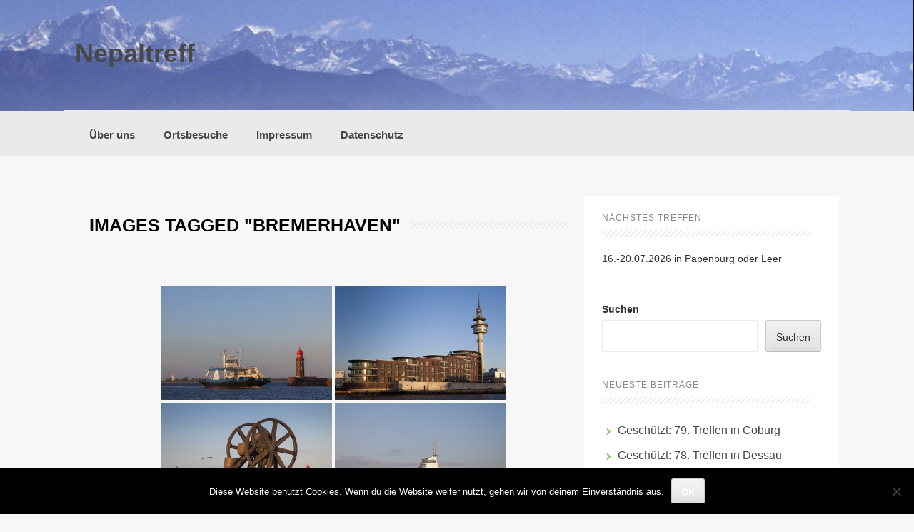

--- FILE ---
content_type: text/html; charset=UTF-8
request_url: https://nepaltreff.de/ngg_tag/bremerhaven/
body_size: 12460
content:
<!DOCTYPE html>
<html lang="de">
<head>
    <meta charset="UTF-8">
    <meta name="viewport" content="width=device-width, initial-scale=1">
    <link rel="profile" href="http://gmpg.org/xfn/11">
    <link rel="pingback" href="https://nepaltreff.de/xmlrpc.php">

    <title>Bremerhaven &#8211; Nepaltreff</title>
<meta name='robots' content='max-image-preview:large' />
<link rel="alternate" type="application/rss+xml" title="Nepaltreff &raquo; Feed" href="https://nepaltreff.de/feed/" />
<link rel="alternate" type="application/rss+xml" title="Nepaltreff &raquo; Kommentar-Feed" href="https://nepaltreff.de/comments/feed/" />
<link rel="alternate" type="application/rss+xml" title="Nepaltreff &raquo; Bremerhaven Bilder-Stichwort Feed" href="https://nepaltreff.de/ngg_tag/bremerhaven/feed/" />
<link rel="alternate" title="oEmbed (JSON)" type="application/json+oembed" href="https://nepaltreff.de/wp-json/oembed/1.0/embed?url" />
<link rel="alternate" title="oEmbed (XML)" type="text/xml+oembed" href="https://nepaltreff.de/wp-json/oembed/1.0/embed?url&#038;format=xml" />
<style id='wp-img-auto-sizes-contain-inline-css' type='text/css'>
img:is([sizes=auto i],[sizes^="auto," i]){contain-intrinsic-size:3000px 1500px}
/*# sourceURL=wp-img-auto-sizes-contain-inline-css */
</style>
<style id='wp-emoji-styles-inline-css' type='text/css'>

	img.wp-smiley, img.emoji {
		display: inline !important;
		border: none !important;
		box-shadow: none !important;
		height: 1em !important;
		width: 1em !important;
		margin: 0 0.07em !important;
		vertical-align: -0.1em !important;
		background: none !important;
		padding: 0 !important;
	}
/*# sourceURL=wp-emoji-styles-inline-css */
</style>
<style id='wp-block-library-inline-css' type='text/css'>
:root{--wp-block-synced-color:#7a00df;--wp-block-synced-color--rgb:122,0,223;--wp-bound-block-color:var(--wp-block-synced-color);--wp-editor-canvas-background:#ddd;--wp-admin-theme-color:#007cba;--wp-admin-theme-color--rgb:0,124,186;--wp-admin-theme-color-darker-10:#006ba1;--wp-admin-theme-color-darker-10--rgb:0,107,160.5;--wp-admin-theme-color-darker-20:#005a87;--wp-admin-theme-color-darker-20--rgb:0,90,135;--wp-admin-border-width-focus:2px}@media (min-resolution:192dpi){:root{--wp-admin-border-width-focus:1.5px}}.wp-element-button{cursor:pointer}:root .has-very-light-gray-background-color{background-color:#eee}:root .has-very-dark-gray-background-color{background-color:#313131}:root .has-very-light-gray-color{color:#eee}:root .has-very-dark-gray-color{color:#313131}:root .has-vivid-green-cyan-to-vivid-cyan-blue-gradient-background{background:linear-gradient(135deg,#00d084,#0693e3)}:root .has-purple-crush-gradient-background{background:linear-gradient(135deg,#34e2e4,#4721fb 50%,#ab1dfe)}:root .has-hazy-dawn-gradient-background{background:linear-gradient(135deg,#faaca8,#dad0ec)}:root .has-subdued-olive-gradient-background{background:linear-gradient(135deg,#fafae1,#67a671)}:root .has-atomic-cream-gradient-background{background:linear-gradient(135deg,#fdd79a,#004a59)}:root .has-nightshade-gradient-background{background:linear-gradient(135deg,#330968,#31cdcf)}:root .has-midnight-gradient-background{background:linear-gradient(135deg,#020381,#2874fc)}:root{--wp--preset--font-size--normal:16px;--wp--preset--font-size--huge:42px}.has-regular-font-size{font-size:1em}.has-larger-font-size{font-size:2.625em}.has-normal-font-size{font-size:var(--wp--preset--font-size--normal)}.has-huge-font-size{font-size:var(--wp--preset--font-size--huge)}.has-text-align-center{text-align:center}.has-text-align-left{text-align:left}.has-text-align-right{text-align:right}.has-fit-text{white-space:nowrap!important}#end-resizable-editor-section{display:none}.aligncenter{clear:both}.items-justified-left{justify-content:flex-start}.items-justified-center{justify-content:center}.items-justified-right{justify-content:flex-end}.items-justified-space-between{justify-content:space-between}.screen-reader-text{border:0;clip-path:inset(50%);height:1px;margin:-1px;overflow:hidden;padding:0;position:absolute;width:1px;word-wrap:normal!important}.screen-reader-text:focus{background-color:#ddd;clip-path:none;color:#444;display:block;font-size:1em;height:auto;left:5px;line-height:normal;padding:15px 23px 14px;text-decoration:none;top:5px;width:auto;z-index:100000}html :where(.has-border-color){border-style:solid}html :where([style*=border-top-color]){border-top-style:solid}html :where([style*=border-right-color]){border-right-style:solid}html :where([style*=border-bottom-color]){border-bottom-style:solid}html :where([style*=border-left-color]){border-left-style:solid}html :where([style*=border-width]){border-style:solid}html :where([style*=border-top-width]){border-top-style:solid}html :where([style*=border-right-width]){border-right-style:solid}html :where([style*=border-bottom-width]){border-bottom-style:solid}html :where([style*=border-left-width]){border-left-style:solid}html :where(img[class*=wp-image-]){height:auto;max-width:100%}:where(figure){margin:0 0 1em}html :where(.is-position-sticky){--wp-admin--admin-bar--position-offset:var(--wp-admin--admin-bar--height,0px)}@media screen and (max-width:600px){html :where(.is-position-sticky){--wp-admin--admin-bar--position-offset:0px}}

/*# sourceURL=wp-block-library-inline-css */
</style><style id='wp-block-search-inline-css' type='text/css'>
.wp-block-search__button{margin-left:10px;word-break:normal}.wp-block-search__button.has-icon{line-height:0}.wp-block-search__button svg{height:1.25em;min-height:24px;min-width:24px;width:1.25em;fill:currentColor;vertical-align:text-bottom}:where(.wp-block-search__button){border:1px solid #ccc;padding:6px 10px}.wp-block-search__inside-wrapper{display:flex;flex:auto;flex-wrap:nowrap;max-width:100%}.wp-block-search__label{width:100%}.wp-block-search.wp-block-search__button-only .wp-block-search__button{box-sizing:border-box;display:flex;flex-shrink:0;justify-content:center;margin-left:0;max-width:100%}.wp-block-search.wp-block-search__button-only .wp-block-search__inside-wrapper{min-width:0!important;transition-property:width}.wp-block-search.wp-block-search__button-only .wp-block-search__input{flex-basis:100%;transition-duration:.3s}.wp-block-search.wp-block-search__button-only.wp-block-search__searchfield-hidden,.wp-block-search.wp-block-search__button-only.wp-block-search__searchfield-hidden .wp-block-search__inside-wrapper{overflow:hidden}.wp-block-search.wp-block-search__button-only.wp-block-search__searchfield-hidden .wp-block-search__input{border-left-width:0!important;border-right-width:0!important;flex-basis:0;flex-grow:0;margin:0;min-width:0!important;padding-left:0!important;padding-right:0!important;width:0!important}:where(.wp-block-search__input){appearance:none;border:1px solid #949494;flex-grow:1;font-family:inherit;font-size:inherit;font-style:inherit;font-weight:inherit;letter-spacing:inherit;line-height:inherit;margin-left:0;margin-right:0;min-width:3rem;padding:8px;text-decoration:unset!important;text-transform:inherit}:where(.wp-block-search__button-inside .wp-block-search__inside-wrapper){background-color:#fff;border:1px solid #949494;box-sizing:border-box;padding:4px}:where(.wp-block-search__button-inside .wp-block-search__inside-wrapper) .wp-block-search__input{border:none;border-radius:0;padding:0 4px}:where(.wp-block-search__button-inside .wp-block-search__inside-wrapper) .wp-block-search__input:focus{outline:none}:where(.wp-block-search__button-inside .wp-block-search__inside-wrapper) :where(.wp-block-search__button){padding:4px 8px}.wp-block-search.aligncenter .wp-block-search__inside-wrapper{margin:auto}.wp-block[data-align=right] .wp-block-search.wp-block-search__button-only .wp-block-search__inside-wrapper{float:right}
/*# sourceURL=https://nepaltreff.de/wp-includes/blocks/search/style.min.css */
</style>
<style id='global-styles-inline-css' type='text/css'>
:root{--wp--preset--aspect-ratio--square: 1;--wp--preset--aspect-ratio--4-3: 4/3;--wp--preset--aspect-ratio--3-4: 3/4;--wp--preset--aspect-ratio--3-2: 3/2;--wp--preset--aspect-ratio--2-3: 2/3;--wp--preset--aspect-ratio--16-9: 16/9;--wp--preset--aspect-ratio--9-16: 9/16;--wp--preset--color--black: #000000;--wp--preset--color--cyan-bluish-gray: #abb8c3;--wp--preset--color--white: #ffffff;--wp--preset--color--pale-pink: #f78da7;--wp--preset--color--vivid-red: #cf2e2e;--wp--preset--color--luminous-vivid-orange: #ff6900;--wp--preset--color--luminous-vivid-amber: #fcb900;--wp--preset--color--light-green-cyan: #7bdcb5;--wp--preset--color--vivid-green-cyan: #00d084;--wp--preset--color--pale-cyan-blue: #8ed1fc;--wp--preset--color--vivid-cyan-blue: #0693e3;--wp--preset--color--vivid-purple: #9b51e0;--wp--preset--gradient--vivid-cyan-blue-to-vivid-purple: linear-gradient(135deg,rgb(6,147,227) 0%,rgb(155,81,224) 100%);--wp--preset--gradient--light-green-cyan-to-vivid-green-cyan: linear-gradient(135deg,rgb(122,220,180) 0%,rgb(0,208,130) 100%);--wp--preset--gradient--luminous-vivid-amber-to-luminous-vivid-orange: linear-gradient(135deg,rgb(252,185,0) 0%,rgb(255,105,0) 100%);--wp--preset--gradient--luminous-vivid-orange-to-vivid-red: linear-gradient(135deg,rgb(255,105,0) 0%,rgb(207,46,46) 100%);--wp--preset--gradient--very-light-gray-to-cyan-bluish-gray: linear-gradient(135deg,rgb(238,238,238) 0%,rgb(169,184,195) 100%);--wp--preset--gradient--cool-to-warm-spectrum: linear-gradient(135deg,rgb(74,234,220) 0%,rgb(151,120,209) 20%,rgb(207,42,186) 40%,rgb(238,44,130) 60%,rgb(251,105,98) 80%,rgb(254,248,76) 100%);--wp--preset--gradient--blush-light-purple: linear-gradient(135deg,rgb(255,206,236) 0%,rgb(152,150,240) 100%);--wp--preset--gradient--blush-bordeaux: linear-gradient(135deg,rgb(254,205,165) 0%,rgb(254,45,45) 50%,rgb(107,0,62) 100%);--wp--preset--gradient--luminous-dusk: linear-gradient(135deg,rgb(255,203,112) 0%,rgb(199,81,192) 50%,rgb(65,88,208) 100%);--wp--preset--gradient--pale-ocean: linear-gradient(135deg,rgb(255,245,203) 0%,rgb(182,227,212) 50%,rgb(51,167,181) 100%);--wp--preset--gradient--electric-grass: linear-gradient(135deg,rgb(202,248,128) 0%,rgb(113,206,126) 100%);--wp--preset--gradient--midnight: linear-gradient(135deg,rgb(2,3,129) 0%,rgb(40,116,252) 100%);--wp--preset--font-size--small: 13px;--wp--preset--font-size--medium: 20px;--wp--preset--font-size--large: 36px;--wp--preset--font-size--x-large: 42px;--wp--preset--spacing--20: 0.44rem;--wp--preset--spacing--30: 0.67rem;--wp--preset--spacing--40: 1rem;--wp--preset--spacing--50: 1.5rem;--wp--preset--spacing--60: 2.25rem;--wp--preset--spacing--70: 3.38rem;--wp--preset--spacing--80: 5.06rem;--wp--preset--shadow--natural: 6px 6px 9px rgba(0, 0, 0, 0.2);--wp--preset--shadow--deep: 12px 12px 50px rgba(0, 0, 0, 0.4);--wp--preset--shadow--sharp: 6px 6px 0px rgba(0, 0, 0, 0.2);--wp--preset--shadow--outlined: 6px 6px 0px -3px rgb(255, 255, 255), 6px 6px rgb(0, 0, 0);--wp--preset--shadow--crisp: 6px 6px 0px rgb(0, 0, 0);}:where(.is-layout-flex){gap: 0.5em;}:where(.is-layout-grid){gap: 0.5em;}body .is-layout-flex{display: flex;}.is-layout-flex{flex-wrap: wrap;align-items: center;}.is-layout-flex > :is(*, div){margin: 0;}body .is-layout-grid{display: grid;}.is-layout-grid > :is(*, div){margin: 0;}:where(.wp-block-columns.is-layout-flex){gap: 2em;}:where(.wp-block-columns.is-layout-grid){gap: 2em;}:where(.wp-block-post-template.is-layout-flex){gap: 1.25em;}:where(.wp-block-post-template.is-layout-grid){gap: 1.25em;}.has-black-color{color: var(--wp--preset--color--black) !important;}.has-cyan-bluish-gray-color{color: var(--wp--preset--color--cyan-bluish-gray) !important;}.has-white-color{color: var(--wp--preset--color--white) !important;}.has-pale-pink-color{color: var(--wp--preset--color--pale-pink) !important;}.has-vivid-red-color{color: var(--wp--preset--color--vivid-red) !important;}.has-luminous-vivid-orange-color{color: var(--wp--preset--color--luminous-vivid-orange) !important;}.has-luminous-vivid-amber-color{color: var(--wp--preset--color--luminous-vivid-amber) !important;}.has-light-green-cyan-color{color: var(--wp--preset--color--light-green-cyan) !important;}.has-vivid-green-cyan-color{color: var(--wp--preset--color--vivid-green-cyan) !important;}.has-pale-cyan-blue-color{color: var(--wp--preset--color--pale-cyan-blue) !important;}.has-vivid-cyan-blue-color{color: var(--wp--preset--color--vivid-cyan-blue) !important;}.has-vivid-purple-color{color: var(--wp--preset--color--vivid-purple) !important;}.has-black-background-color{background-color: var(--wp--preset--color--black) !important;}.has-cyan-bluish-gray-background-color{background-color: var(--wp--preset--color--cyan-bluish-gray) !important;}.has-white-background-color{background-color: var(--wp--preset--color--white) !important;}.has-pale-pink-background-color{background-color: var(--wp--preset--color--pale-pink) !important;}.has-vivid-red-background-color{background-color: var(--wp--preset--color--vivid-red) !important;}.has-luminous-vivid-orange-background-color{background-color: var(--wp--preset--color--luminous-vivid-orange) !important;}.has-luminous-vivid-amber-background-color{background-color: var(--wp--preset--color--luminous-vivid-amber) !important;}.has-light-green-cyan-background-color{background-color: var(--wp--preset--color--light-green-cyan) !important;}.has-vivid-green-cyan-background-color{background-color: var(--wp--preset--color--vivid-green-cyan) !important;}.has-pale-cyan-blue-background-color{background-color: var(--wp--preset--color--pale-cyan-blue) !important;}.has-vivid-cyan-blue-background-color{background-color: var(--wp--preset--color--vivid-cyan-blue) !important;}.has-vivid-purple-background-color{background-color: var(--wp--preset--color--vivid-purple) !important;}.has-black-border-color{border-color: var(--wp--preset--color--black) !important;}.has-cyan-bluish-gray-border-color{border-color: var(--wp--preset--color--cyan-bluish-gray) !important;}.has-white-border-color{border-color: var(--wp--preset--color--white) !important;}.has-pale-pink-border-color{border-color: var(--wp--preset--color--pale-pink) !important;}.has-vivid-red-border-color{border-color: var(--wp--preset--color--vivid-red) !important;}.has-luminous-vivid-orange-border-color{border-color: var(--wp--preset--color--luminous-vivid-orange) !important;}.has-luminous-vivid-amber-border-color{border-color: var(--wp--preset--color--luminous-vivid-amber) !important;}.has-light-green-cyan-border-color{border-color: var(--wp--preset--color--light-green-cyan) !important;}.has-vivid-green-cyan-border-color{border-color: var(--wp--preset--color--vivid-green-cyan) !important;}.has-pale-cyan-blue-border-color{border-color: var(--wp--preset--color--pale-cyan-blue) !important;}.has-vivid-cyan-blue-border-color{border-color: var(--wp--preset--color--vivid-cyan-blue) !important;}.has-vivid-purple-border-color{border-color: var(--wp--preset--color--vivid-purple) !important;}.has-vivid-cyan-blue-to-vivid-purple-gradient-background{background: var(--wp--preset--gradient--vivid-cyan-blue-to-vivid-purple) !important;}.has-light-green-cyan-to-vivid-green-cyan-gradient-background{background: var(--wp--preset--gradient--light-green-cyan-to-vivid-green-cyan) !important;}.has-luminous-vivid-amber-to-luminous-vivid-orange-gradient-background{background: var(--wp--preset--gradient--luminous-vivid-amber-to-luminous-vivid-orange) !important;}.has-luminous-vivid-orange-to-vivid-red-gradient-background{background: var(--wp--preset--gradient--luminous-vivid-orange-to-vivid-red) !important;}.has-very-light-gray-to-cyan-bluish-gray-gradient-background{background: var(--wp--preset--gradient--very-light-gray-to-cyan-bluish-gray) !important;}.has-cool-to-warm-spectrum-gradient-background{background: var(--wp--preset--gradient--cool-to-warm-spectrum) !important;}.has-blush-light-purple-gradient-background{background: var(--wp--preset--gradient--blush-light-purple) !important;}.has-blush-bordeaux-gradient-background{background: var(--wp--preset--gradient--blush-bordeaux) !important;}.has-luminous-dusk-gradient-background{background: var(--wp--preset--gradient--luminous-dusk) !important;}.has-pale-ocean-gradient-background{background: var(--wp--preset--gradient--pale-ocean) !important;}.has-electric-grass-gradient-background{background: var(--wp--preset--gradient--electric-grass) !important;}.has-midnight-gradient-background{background: var(--wp--preset--gradient--midnight) !important;}.has-small-font-size{font-size: var(--wp--preset--font-size--small) !important;}.has-medium-font-size{font-size: var(--wp--preset--font-size--medium) !important;}.has-large-font-size{font-size: var(--wp--preset--font-size--large) !important;}.has-x-large-font-size{font-size: var(--wp--preset--font-size--x-large) !important;}
/*# sourceURL=global-styles-inline-css */
</style>

<style id='classic-theme-styles-inline-css' type='text/css'>
/*! This file is auto-generated */
.wp-block-button__link{color:#fff;background-color:#32373c;border-radius:9999px;box-shadow:none;text-decoration:none;padding:calc(.667em + 2px) calc(1.333em + 2px);font-size:1.125em}.wp-block-file__button{background:#32373c;color:#fff;text-decoration:none}
/*# sourceURL=/wp-includes/css/classic-themes.min.css */
</style>
<link rel='stylesheet' id='cookie-notice-front-css' href='https://nepaltreff.de/wp-content/plugins/cookie-notice/css/front.min.css?ver=2.5.11' type='text/css' media='all' />
<link rel='stylesheet' id='ngg_trigger_buttons-css' href='https://nepaltreff.de/wp-content/plugins/nextgen-gallery/static/GalleryDisplay/trigger_buttons.css?ver=4.0.3' type='text/css' media='all' />
<link rel='stylesheet' id='fancybox-0-css' href='https://nepaltreff.de/wp-content/plugins/nextgen-gallery/static/Lightbox/fancybox/jquery.fancybox-1.3.4.css?ver=4.0.3' type='text/css' media='all' />
<link rel='stylesheet' id='fontawesome_v4_shim_style-css' href='https://nepaltreff.de/wp-content/plugins/nextgen-gallery/static/FontAwesome/css/v4-shims.min.css?ver=6.9' type='text/css' media='all' />
<link rel='stylesheet' id='fontawesome-css' href='https://nepaltreff.de/wp-content/plugins/nextgen-gallery/static/FontAwesome/css/all.min.css?ver=6.9' type='text/css' media='all' />
<link rel='stylesheet' id='nextgen_pagination_style-css' href='https://nepaltreff.de/wp-content/plugins/nextgen-gallery/static/GalleryDisplay/pagination_style.css?ver=4.0.3' type='text/css' media='all' />
<link rel='stylesheet' id='nextgen_basic_thumbnails_style-css' href='https://nepaltreff.de/wp-content/plugins/nextgen-gallery/static/Thumbnails/nextgen_basic_thumbnails.css?ver=4.0.3' type='text/css' media='all' />
<link rel='stylesheet' id='coller-style-css' href='https://nepaltreff.de/wp-content/themes/coller/style.css?ver=6.9' type='text/css' media='all' />
<link rel='stylesheet' id='font-awesome-css' href='https://nepaltreff.de/wp-content/themes/coller/assets/font-awesome/css/font-awesome.min.css?ver=6.9' type='text/css' media='all' />
<link rel='stylesheet' id='nivo-slider-css' href='https://nepaltreff.de/wp-content/themes/coller/assets/css/nivo-slider.css?ver=6.9' type='text/css' media='all' />
<link rel='stylesheet' id='nivo-skin-css' href='https://nepaltreff.de/wp-content/themes/coller/assets/css/nivo-default/default.css?ver=6.9' type='text/css' media='all' />
<link rel='stylesheet' id='bootstrap-css' href='https://nepaltreff.de/wp-content/themes/coller/assets/bootstrap/css/bootstrap.min.css?ver=6.9' type='text/css' media='all' />
<link rel='stylesheet' id='hover-style-css' href='https://nepaltreff.de/wp-content/themes/coller/assets/css/hover.min.css?ver=6.9' type='text/css' media='all' />
<link rel='stylesheet' id='coller-main-theme-style-css' href='https://nepaltreff.de/wp-content/themes/coller/assets/theme-styles/css/default.css?ver=6.9' type='text/css' media='all' />
<script type="text/javascript" id="cookie-notice-front-js-before">
/* <![CDATA[ */
var cnArgs = {"ajaxUrl":"https:\/\/nepaltreff.de\/wp-admin\/admin-ajax.php","nonce":"94b8daf1df","hideEffect":"fade","position":"bottom","onScroll":false,"onScrollOffset":100,"onClick":false,"cookieName":"cookie_notice_accepted","cookieTime":2592000,"cookieTimeRejected":2592000,"globalCookie":false,"redirection":false,"cache":false,"revokeCookies":false,"revokeCookiesOpt":"automatic"};

//# sourceURL=cookie-notice-front-js-before
/* ]]> */
</script>
<script type="text/javascript" src="https://nepaltreff.de/wp-content/plugins/cookie-notice/js/front.min.js?ver=2.5.11" id="cookie-notice-front-js"></script>
<script type="text/javascript" src="https://nepaltreff.de/wp-includes/js/jquery/jquery.min.js?ver=3.7.1" id="jquery-core-js"></script>
<script type="text/javascript" src="https://nepaltreff.de/wp-includes/js/jquery/jquery-migrate.min.js?ver=3.4.1" id="jquery-migrate-js"></script>
<script type="text/javascript" id="photocrati_ajax-js-extra">
/* <![CDATA[ */
var photocrati_ajax = {"url":"https://nepaltreff.de/index.php?photocrati_ajax=1","rest_url":"https://nepaltreff.de/wp-json/","wp_home_url":"https://nepaltreff.de","wp_site_url":"https://nepaltreff.de","wp_root_url":"https://nepaltreff.de","wp_plugins_url":"https://nepaltreff.de/wp-content/plugins","wp_content_url":"https://nepaltreff.de/wp-content","wp_includes_url":"https://nepaltreff.de/wp-includes/","ngg_param_slug":"nggallery","rest_nonce":"c9d0486fb5"};
//# sourceURL=photocrati_ajax-js-extra
/* ]]> */
</script>
<script type="text/javascript" src="https://nepaltreff.de/wp-content/plugins/nextgen-gallery/static/Legacy/ajax.min.js?ver=4.0.3" id="photocrati_ajax-js"></script>
<script type="text/javascript" src="https://nepaltreff.de/wp-content/plugins/nextgen-gallery/static/FontAwesome/js/v4-shims.min.js?ver=5.3.1" id="fontawesome_v4_shim-js"></script>
<script type="text/javascript" defer crossorigin="anonymous" data-auto-replace-svg="false" data-keep-original-source="false" data-search-pseudo-elements src="https://nepaltreff.de/wp-content/plugins/nextgen-gallery/static/FontAwesome/js/all.min.js?ver=5.3.1" id="fontawesome-js"></script>
<script type="text/javascript" src="https://nepaltreff.de/wp-content/plugins/nextgen-gallery/static/Thumbnails/nextgen_basic_thumbnails.js?ver=4.0.3" id="nextgen_basic_thumbnails_script-js"></script>
<script type="text/javascript" src="https://nepaltreff.de/wp-content/plugins/nextgen-gallery/static/Thumbnails/ajax_pagination.js?ver=4.0.3" id="nextgen-basic-thumbnails-ajax-pagination-js"></script>
<script type="text/javascript" src="https://nepaltreff.de/wp-content/themes/coller/js/custom.js?ver=6.9" id="coller-custom-js-js"></script>
<link rel="https://api.w.org/" href="https://nepaltreff.de/wp-json/" /><link rel="alternate" title="JSON" type="application/json" href="https://nepaltreff.de/wp-json/wp/v2/posts/0" /><link rel="EditURI" type="application/rsd+xml" title="RSD" href="https://nepaltreff.de/xmlrpc.php?rsd" />
<meta name="generator" content="WordPress 6.9" />
<script src='https://www.astrid-padberg.de/?dm=51373b5d77707d28d49cb485e9d39ca2&amp;action=load&amp;blogid=4&amp;siteid=1&amp;t=1693857467&amp;back=https%3A%2F%2Fnepaltreff.de%2Fngg_tag%2Fbremerhaven%2F' type='text/javascript'></script><style id='custom-css-mods'>h2.site-description { color: #777 !important; }.mega-container { background: #f7f7f7; }</style>	<style>
	#masthead {
			background-image: url(https://nepaltreff.de/wp-content/uploads/sites/4/2019/01/cropped-aussicht.jpg);
			background-size: cover;
			background-position-x: center;
			background-repeat: no-repeat;
		}
	</style>	
	</head>
<body class="wp-singular -template-default page page-id- page-parent wp-theme-coller cookies-not-set">
<div id="page" class="hfeed site">
	<a class="skip-link screen-reader-text" href="#content">Zum Inhalt springen</a>

    <div id="jumbosearch">
    <span class="fa fa-remove closeicon"></span>
    <div class="form">
        <form role="search" method="get" class="search-form" action="https://nepaltreff.de/">
				<label>
					<span class="screen-reader-text">Suche nach:</span>
					<input type="search" class="search-field" placeholder="Suchen …" value="" name="s" />
				</label>
				<input type="submit" class="search-submit" value="Suchen" />
			</form>    </div>
</div>
    <header id="masthead" class="site-header" role="banner">
    <div class="layer">
        <div class="container">
            <div class="site-branding">
                                <div id="text-title-desc">
                    <h1 class="site-title title-font"><a href="https://nepaltreff.de/" rel="home">Nepaltreff</a></h1>
						<h2 class="site-description"></h2>
                </div>
            </div>

            <div class="social-icons">
                            </div>

        </div>

    </div>
</header><!-- #masthead -->
    <nav id="site-navigation" class="main-navigation front" role="navigation">
    <div class="container">
        <div class="menu-standard-container"><ul id="menu-standard" class="menu"><li id="menu-item-4588" class="menu-item menu-item-type-post_type menu-item-object-page menu-item-home"><a href="https://nepaltreff.de/"></i>Über uns</a></li>
<li id="menu-item-4587" class="menu-item menu-item-type-post_type menu-item-object-page"><a href="https://nepaltreff.de/ortsbesuche/"></i>Ortsbesuche</a></li>
<li id="menu-item-4585" class="menu-item menu-item-type-post_type menu-item-object-page"><a href="https://nepaltreff.de/impressum/"></i>Impressum</a></li>
<li id="menu-item-4584" class="menu-item menu-item-type-post_type menu-item-object-page"><a href="https://nepaltreff.de/datenschutz/"></i>Datenschutz</a></li>
</ul></div>    </div>
</nav><!-- #site-navigation -->	
		   	
	<div class="mega-container">
		        							
		<div id="content" class="site-content container">
	<div id="primary-mono" class="content-area col-md-8 page">
		<main id="main" class="site-main" role="main">

			
				
<article id="post-0" class="post-0 page type-page status-publish hentry">
	<header class="entry-header">
		<h1 class="entry-title"><span>Images tagged &quot;bremerhaven&quot;</span></h1>	</header><!-- .entry-header -->

	<div class="entry-content">
		<!-- default-view.php -->
<div
	class="ngg-galleryoverview default-view
		"
	id="ngg-gallery-d1bb4d3b879812352e2df2d2a88a37e4-1">

		<!-- Thumbnails -->
				<div id="ngg-image-0" class="ngg-gallery-thumbnail-box
											"
			>
						<div class="ngg-gallery-thumbnail">
			<a href="https://nepaltreff.de/wp-content/uploads/sites/4/nggallery/59_bremerhaven_2015/01_bremerhaven_9004.jpg"
				title=""
				data-src="https://nepaltreff.de/wp-content/uploads/sites/4/nggallery/59_bremerhaven_2015/01_bremerhaven_9004.jpg"
				data-thumbnail="https://nepaltreff.de/wp-content/uploads/sites/4/nggallery/59_bremerhaven_2015/thumbs/thumbs_01_bremerhaven_9004.jpg"
				data-image-id="1271"
				data-title="01_bremerhaven_9004"
				data-description=""
				data-image-slug="01_bremerhaven_9004"
				class="ngg-fancybox" rel="d1bb4d3b879812352e2df2d2a88a37e4">
				<img
					title="01_bremerhaven_9004"
					alt="01_bremerhaven_9004"
					src="https://nepaltreff.de/wp-content/uploads/sites/4/nggallery/59_bremerhaven_2015/thumbs/thumbs_01_bremerhaven_9004.jpg"
					width="240"
					height="160"
					style="max-width:100%;"
				/>
			</a>
		</div>
							</div>
			
				<div id="ngg-image-1" class="ngg-gallery-thumbnail-box
											"
			>
						<div class="ngg-gallery-thumbnail">
			<a href="https://nepaltreff.de/wp-content/uploads/sites/4/nggallery/59_bremerhaven_2015/02_bremerhaven_9006.jpg"
				title=""
				data-src="https://nepaltreff.de/wp-content/uploads/sites/4/nggallery/59_bremerhaven_2015/02_bremerhaven_9006.jpg"
				data-thumbnail="https://nepaltreff.de/wp-content/uploads/sites/4/nggallery/59_bremerhaven_2015/thumbs/thumbs_02_bremerhaven_9006.jpg"
				data-image-id="1272"
				data-title="02_bremerhaven_9006"
				data-description=""
				data-image-slug="02_bremerhaven_9006"
				class="ngg-fancybox" rel="d1bb4d3b879812352e2df2d2a88a37e4">
				<img
					title="02_bremerhaven_9006"
					alt="02_bremerhaven_9006"
					src="https://nepaltreff.de/wp-content/uploads/sites/4/nggallery/59_bremerhaven_2015/thumbs/thumbs_02_bremerhaven_9006.jpg"
					width="240"
					height="160"
					style="max-width:100%;"
				/>
			</a>
		</div>
							</div>
			
				<div id="ngg-image-2" class="ngg-gallery-thumbnail-box
											"
			>
						<div class="ngg-gallery-thumbnail">
			<a href="https://nepaltreff.de/wp-content/uploads/sites/4/nggallery/59_bremerhaven_2015/03_bremerhaven_9007.jpg"
				title=""
				data-src="https://nepaltreff.de/wp-content/uploads/sites/4/nggallery/59_bremerhaven_2015/03_bremerhaven_9007.jpg"
				data-thumbnail="https://nepaltreff.de/wp-content/uploads/sites/4/nggallery/59_bremerhaven_2015/thumbs/thumbs_03_bremerhaven_9007.jpg"
				data-image-id="1273"
				data-title="03_bremerhaven_9007"
				data-description=""
				data-image-slug="03_bremerhaven_9007"
				class="ngg-fancybox" rel="d1bb4d3b879812352e2df2d2a88a37e4">
				<img
					title="03_bremerhaven_9007"
					alt="03_bremerhaven_9007"
					src="https://nepaltreff.de/wp-content/uploads/sites/4/nggallery/59_bremerhaven_2015/thumbs/thumbs_03_bremerhaven_9007.jpg"
					width="240"
					height="160"
					style="max-width:100%;"
				/>
			</a>
		</div>
							</div>
			
				<div id="ngg-image-3" class="ngg-gallery-thumbnail-box
											"
			>
						<div class="ngg-gallery-thumbnail">
			<a href="https://nepaltreff.de/wp-content/uploads/sites/4/nggallery/59_bremerhaven_2015/07_bremerhaven_9014.jpg"
				title=""
				data-src="https://nepaltreff.de/wp-content/uploads/sites/4/nggallery/59_bremerhaven_2015/07_bremerhaven_9014.jpg"
				data-thumbnail="https://nepaltreff.de/wp-content/uploads/sites/4/nggallery/59_bremerhaven_2015/thumbs/thumbs_07_bremerhaven_9014.jpg"
				data-image-id="1277"
				data-title="07_bremerhaven_9014"
				data-description=""
				data-image-slug="07_bremerhaven_9014-1"
				class="ngg-fancybox" rel="d1bb4d3b879812352e2df2d2a88a37e4">
				<img
					title="07_bremerhaven_9014"
					alt="07_bremerhaven_9014"
					src="https://nepaltreff.de/wp-content/uploads/sites/4/nggallery/59_bremerhaven_2015/thumbs/thumbs_07_bremerhaven_9014.jpg"
					width="240"
					height="160"
					style="max-width:100%;"
				/>
			</a>
		</div>
							</div>
			
				<div id="ngg-image-4" class="ngg-gallery-thumbnail-box
											"
			>
						<div class="ngg-gallery-thumbnail">
			<a href="https://nepaltreff.de/wp-content/uploads/sites/4/nggallery/59_bremerhaven_2015/11_bremerhaven_9025.jpg"
				title=""
				data-src="https://nepaltreff.de/wp-content/uploads/sites/4/nggallery/59_bremerhaven_2015/11_bremerhaven_9025.jpg"
				data-thumbnail="https://nepaltreff.de/wp-content/uploads/sites/4/nggallery/59_bremerhaven_2015/thumbs/thumbs_11_bremerhaven_9025.jpg"
				data-image-id="1281"
				data-title="11_bremerhaven_9025"
				data-description=""
				data-image-slug="11_bremerhaven_9025-1"
				class="ngg-fancybox" rel="d1bb4d3b879812352e2df2d2a88a37e4">
				<img
					title="11_bremerhaven_9025"
					alt="11_bremerhaven_9025"
					src="https://nepaltreff.de/wp-content/uploads/sites/4/nggallery/59_bremerhaven_2015/thumbs/thumbs_11_bremerhaven_9025.jpg"
					width="240"
					height="160"
					style="max-width:100%;"
				/>
			</a>
		</div>
							</div>
			
				<div id="ngg-image-5" class="ngg-gallery-thumbnail-box
											"
			>
						<div class="ngg-gallery-thumbnail">
			<a href="https://nepaltreff.de/wp-content/uploads/sites/4/nggallery/59_bremerhaven_2015/12_bremerhaven_9029.jpg"
				title=""
				data-src="https://nepaltreff.de/wp-content/uploads/sites/4/nggallery/59_bremerhaven_2015/12_bremerhaven_9029.jpg"
				data-thumbnail="https://nepaltreff.de/wp-content/uploads/sites/4/nggallery/59_bremerhaven_2015/thumbs/thumbs_12_bremerhaven_9029.jpg"
				data-image-id="1282"
				data-title="12_bremerhaven_9029"
				data-description=""
				data-image-slug="12_bremerhaven_9029-1"
				class="ngg-fancybox" rel="d1bb4d3b879812352e2df2d2a88a37e4">
				<img
					title="12_bremerhaven_9029"
					alt="12_bremerhaven_9029"
					src="https://nepaltreff.de/wp-content/uploads/sites/4/nggallery/59_bremerhaven_2015/thumbs/thumbs_12_bremerhaven_9029.jpg"
					width="240"
					height="160"
					style="max-width:100%;"
				/>
			</a>
		</div>
							</div>
			
				<div id="ngg-image-6" class="ngg-gallery-thumbnail-box
											"
			>
						<div class="ngg-gallery-thumbnail">
			<a href="https://nepaltreff.de/wp-content/uploads/sites/4/nggallery/59_bremerhaven_2015/16_bremerhaven_9033.jpg"
				title=""
				data-src="https://nepaltreff.de/wp-content/uploads/sites/4/nggallery/59_bremerhaven_2015/16_bremerhaven_9033.jpg"
				data-thumbnail="https://nepaltreff.de/wp-content/uploads/sites/4/nggallery/59_bremerhaven_2015/thumbs/thumbs_16_bremerhaven_9033.jpg"
				data-image-id="1286"
				data-title="16_bremerhaven_9033"
				data-description=""
				data-image-slug="16_bremerhaven_9033"
				class="ngg-fancybox" rel="d1bb4d3b879812352e2df2d2a88a37e4">
				<img
					title="16_bremerhaven_9033"
					alt="16_bremerhaven_9033"
					src="https://nepaltreff.de/wp-content/uploads/sites/4/nggallery/59_bremerhaven_2015/thumbs/thumbs_16_bremerhaven_9033.jpg"
					width="240"
					height="160"
					style="max-width:100%;"
				/>
			</a>
		</div>
							</div>
			
				<div id="ngg-image-7" class="ngg-gallery-thumbnail-box
											"
			>
						<div class="ngg-gallery-thumbnail">
			<a href="https://nepaltreff.de/wp-content/uploads/sites/4/nggallery/59_bremerhaven_2015/17_bremerhaven_9037.jpg"
				title=""
				data-src="https://nepaltreff.de/wp-content/uploads/sites/4/nggallery/59_bremerhaven_2015/17_bremerhaven_9037.jpg"
				data-thumbnail="https://nepaltreff.de/wp-content/uploads/sites/4/nggallery/59_bremerhaven_2015/thumbs/thumbs_17_bremerhaven_9037.jpg"
				data-image-id="1287"
				data-title="17_bremerhaven_9037"
				data-description=""
				data-image-slug="17_bremerhaven_9037"
				class="ngg-fancybox" rel="d1bb4d3b879812352e2df2d2a88a37e4">
				<img
					title="17_bremerhaven_9037"
					alt="17_bremerhaven_9037"
					src="https://nepaltreff.de/wp-content/uploads/sites/4/nggallery/59_bremerhaven_2015/thumbs/thumbs_17_bremerhaven_9037.jpg"
					width="240"
					height="160"
					style="max-width:100%;"
				/>
			</a>
		</div>
							</div>
			
				<div id="ngg-image-8" class="ngg-gallery-thumbnail-box
											"
			>
						<div class="ngg-gallery-thumbnail">
			<a href="https://nepaltreff.de/wp-content/uploads/sites/4/nggallery/59_bremerhaven_2015/18_bremerhaven_9038.jpg"
				title=""
				data-src="https://nepaltreff.de/wp-content/uploads/sites/4/nggallery/59_bremerhaven_2015/18_bremerhaven_9038.jpg"
				data-thumbnail="https://nepaltreff.de/wp-content/uploads/sites/4/nggallery/59_bremerhaven_2015/thumbs/thumbs_18_bremerhaven_9038.jpg"
				data-image-id="1288"
				data-title="18_bremerhaven_9038"
				data-description=""
				data-image-slug="18_bremerhaven_9038"
				class="ngg-fancybox" rel="d1bb4d3b879812352e2df2d2a88a37e4">
				<img
					title="18_bremerhaven_9038"
					alt="18_bremerhaven_9038"
					src="https://nepaltreff.de/wp-content/uploads/sites/4/nggallery/59_bremerhaven_2015/thumbs/thumbs_18_bremerhaven_9038.jpg"
					width="240"
					height="160"
					style="max-width:100%;"
				/>
			</a>
		</div>
							</div>
			
				<div id="ngg-image-9" class="ngg-gallery-thumbnail-box
											"
			>
						<div class="ngg-gallery-thumbnail">
			<a href="https://nepaltreff.de/wp-content/uploads/sites/4/nggallery/59_bremerhaven_2015/19_bremerhaven_9040.jpg"
				title=""
				data-src="https://nepaltreff.de/wp-content/uploads/sites/4/nggallery/59_bremerhaven_2015/19_bremerhaven_9040.jpg"
				data-thumbnail="https://nepaltreff.de/wp-content/uploads/sites/4/nggallery/59_bremerhaven_2015/thumbs/thumbs_19_bremerhaven_9040.jpg"
				data-image-id="1289"
				data-title="19_bremerhaven_9040"
				data-description=""
				data-image-slug="19_bremerhaven_9040"
				class="ngg-fancybox" rel="d1bb4d3b879812352e2df2d2a88a37e4">
				<img
					title="19_bremerhaven_9040"
					alt="19_bremerhaven_9040"
					src="https://nepaltreff.de/wp-content/uploads/sites/4/nggallery/59_bremerhaven_2015/thumbs/thumbs_19_bremerhaven_9040.jpg"
					width="240"
					height="160"
					style="max-width:100%;"
				/>
			</a>
		</div>
							</div>
			
				<div id="ngg-image-10" class="ngg-gallery-thumbnail-box
											"
			>
						<div class="ngg-gallery-thumbnail">
			<a href="https://nepaltreff.de/wp-content/uploads/sites/4/nggallery/59_bremerhaven_2015/20_bremerhaven_9041.jpg"
				title=""
				data-src="https://nepaltreff.de/wp-content/uploads/sites/4/nggallery/59_bremerhaven_2015/20_bremerhaven_9041.jpg"
				data-thumbnail="https://nepaltreff.de/wp-content/uploads/sites/4/nggallery/59_bremerhaven_2015/thumbs/thumbs_20_bremerhaven_9041.jpg"
				data-image-id="1290"
				data-title="20_bremerhaven_9041"
				data-description=""
				data-image-slug="20_bremerhaven_9041"
				class="ngg-fancybox" rel="d1bb4d3b879812352e2df2d2a88a37e4">
				<img
					title="20_bremerhaven_9041"
					alt="20_bremerhaven_9041"
					src="https://nepaltreff.de/wp-content/uploads/sites/4/nggallery/59_bremerhaven_2015/thumbs/thumbs_20_bremerhaven_9041.jpg"
					width="240"
					height="160"
					style="max-width:100%;"
				/>
			</a>
		</div>
							</div>
			
				<div id="ngg-image-11" class="ngg-gallery-thumbnail-box
											"
			>
						<div class="ngg-gallery-thumbnail">
			<a href="https://nepaltreff.de/wp-content/uploads/sites/4/nggallery/59_bremerhaven_2015/21_bremerhaven_9044.jpg"
				title=""
				data-src="https://nepaltreff.de/wp-content/uploads/sites/4/nggallery/59_bremerhaven_2015/21_bremerhaven_9044.jpg"
				data-thumbnail="https://nepaltreff.de/wp-content/uploads/sites/4/nggallery/59_bremerhaven_2015/thumbs/thumbs_21_bremerhaven_9044.jpg"
				data-image-id="1291"
				data-title="21_bremerhaven_9044"
				data-description=""
				data-image-slug="21_bremerhaven_9044"
				class="ngg-fancybox" rel="d1bb4d3b879812352e2df2d2a88a37e4">
				<img
					title="21_bremerhaven_9044"
					alt="21_bremerhaven_9044"
					src="https://nepaltreff.de/wp-content/uploads/sites/4/nggallery/59_bremerhaven_2015/thumbs/thumbs_21_bremerhaven_9044.jpg"
					width="240"
					height="160"
					style="max-width:100%;"
				/>
			</a>
		</div>
							</div>
			
				<div id="ngg-image-12" class="ngg-gallery-thumbnail-box
											"
			>
						<div class="ngg-gallery-thumbnail">
			<a href="https://nepaltreff.de/wp-content/uploads/sites/4/nggallery/59_bremerhaven_2015/24_bremerhaven_9058.jpg"
				title=""
				data-src="https://nepaltreff.de/wp-content/uploads/sites/4/nggallery/59_bremerhaven_2015/24_bremerhaven_9058.jpg"
				data-thumbnail="https://nepaltreff.de/wp-content/uploads/sites/4/nggallery/59_bremerhaven_2015/thumbs/thumbs_24_bremerhaven_9058.jpg"
				data-image-id="1294"
				data-title="24_bremerhaven_9058"
				data-description=""
				data-image-slug="24_bremerhaven_9058"
				class="ngg-fancybox" rel="d1bb4d3b879812352e2df2d2a88a37e4">
				<img
					title="24_bremerhaven_9058"
					alt="24_bremerhaven_9058"
					src="https://nepaltreff.de/wp-content/uploads/sites/4/nggallery/59_bremerhaven_2015/thumbs/thumbs_24_bremerhaven_9058.jpg"
					width="240"
					height="160"
					style="max-width:100%;"
				/>
			</a>
		</div>
							</div>
			
				<div id="ngg-image-13" class="ngg-gallery-thumbnail-box
											"
			>
						<div class="ngg-gallery-thumbnail">
			<a href="https://nepaltreff.de/wp-content/uploads/sites/4/nggallery/59_bremerhaven_2015/26_bremerhaven_9081.jpg"
				title=""
				data-src="https://nepaltreff.de/wp-content/uploads/sites/4/nggallery/59_bremerhaven_2015/26_bremerhaven_9081.jpg"
				data-thumbnail="https://nepaltreff.de/wp-content/uploads/sites/4/nggallery/59_bremerhaven_2015/thumbs/thumbs_26_bremerhaven_9081.jpg"
				data-image-id="1296"
				data-title="26_bremerhaven_9081"
				data-description=""
				data-image-slug="26_bremerhaven_9081"
				class="ngg-fancybox" rel="d1bb4d3b879812352e2df2d2a88a37e4">
				<img
					title="26_bremerhaven_9081"
					alt="26_bremerhaven_9081"
					src="https://nepaltreff.de/wp-content/uploads/sites/4/nggallery/59_bremerhaven_2015/thumbs/thumbs_26_bremerhaven_9081.jpg"
					width="240"
					height="160"
					style="max-width:100%;"
				/>
			</a>
		</div>
							</div>
			
				<div id="ngg-image-14" class="ngg-gallery-thumbnail-box
											"
			>
						<div class="ngg-gallery-thumbnail">
			<a href="https://nepaltreff.de/wp-content/uploads/sites/4/nggallery/59_bremerhaven_2015/27_bremerhaven_9082.jpg"
				title=""
				data-src="https://nepaltreff.de/wp-content/uploads/sites/4/nggallery/59_bremerhaven_2015/27_bremerhaven_9082.jpg"
				data-thumbnail="https://nepaltreff.de/wp-content/uploads/sites/4/nggallery/59_bremerhaven_2015/thumbs/thumbs_27_bremerhaven_9082.jpg"
				data-image-id="1297"
				data-title="27_bremerhaven_9082"
				data-description=""
				data-image-slug="27_bremerhaven_9082"
				class="ngg-fancybox" rel="d1bb4d3b879812352e2df2d2a88a37e4">
				<img
					title="27_bremerhaven_9082"
					alt="27_bremerhaven_9082"
					src="https://nepaltreff.de/wp-content/uploads/sites/4/nggallery/59_bremerhaven_2015/thumbs/thumbs_27_bremerhaven_9082.jpg"
					width="240"
					height="160"
					style="max-width:100%;"
				/>
			</a>
		</div>
							</div>
			
	
	<br style="clear: both" />

	
		<!-- Pagination -->
		<div class='ngg-clear'></div>	</div>

			</div><!-- .entry-content -->

	<footer class="entry-footer">
			</footer><!-- .entry-footer -->
</article><!-- #post-## -->

				
			
		</main><!-- #main -->
	</div><!-- #primary -->

<div id="secondary" class="widget-area col-md-4" role="complementary">
	<aside id="text-5" class="widget widget_text"><h1 class="widget-title title-font">Nächstes Treffen</h1>			<div class="textwidget"><p>16.-20.07.2026 in Papenburg oder Leer</p>
</div>
		</aside><aside id="block-2" class="widget widget_block widget_search"><form role="search" method="get" action="https://nepaltreff.de/" class="wp-block-search__button-outside wp-block-search__text-button wp-block-search"    ><label class="wp-block-search__label" for="wp-block-search__input-1" >Suchen</label><div class="wp-block-search__inside-wrapper" ><input class="wp-block-search__input" id="wp-block-search__input-1" placeholder="" value="" type="search" name="s" required /><button aria-label="Suchen" class="wp-block-search__button wp-element-button" type="submit" >Suchen</button></div></form></aside>
		<aside id="recent-posts-4" class="widget widget_recent_entries">
		<h1 class="widget-title title-font">Neueste Beiträge</h1>
		<ul>
											<li>
					<a href="https://nepaltreff.de/2025/12/07/79-treffen-in-coburg/">Geschützt: 79. Treffen in Coburg</a>
									</li>
											<li>
					<a href="https://nepaltreff.de/2025/06/08/78-treffen-in-dessau/">Geschützt: 78. Treffen in Dessau</a>
									</li>
											<li>
					<a href="https://nepaltreff.de/2024/11/05/77-treffen-in-fulda/">Geschützt: 77. Treffen in Fulda</a>
									</li>
											<li>
					<a href="https://nepaltreff.de/2024/04/17/76-treffen-in-goettingen/">Geschützt: 76. Treffen in Göttingen</a>
									</li>
											<li>
					<a href="https://nepaltreff.de/2023/10/24/75-treffen-in-jena/">Geschützt: 75. Treffen in Jena</a>
									</li>
											<li>
					<a href="https://nepaltreff.de/2023/06/22/74-treffen-in-heidelberg/">Geschützt: 74. Treffen in Heidelberg</a>
									</li>
											<li>
					<a href="https://nepaltreff.de/2022/09/08/73-treffen-in-arnsberg-2022/">Geschützt: 73. Treffen in Arnsberg 2022</a>
									</li>
											<li>
					<a href="https://nepaltreff.de/2022/04/21/72-treffen-in-mainz-2022/">Geschützt: 72. Treffen in Mainz 2022</a>
									</li>
											<li>
					<a href="https://nepaltreff.de/2021/08/22/71-treffen-in-weimar-2021/">Geschützt: 71. Treffen in Weimar 2021</a>
									</li>
											<li>
					<a href="https://nepaltreff.de/2021/05/18/70b-treffen-home/">Geschützt: 70b Treffen # Home</a>
									</li>
											<li>
					<a href="https://nepaltreff.de/2021/02/01/70a-treffen-home/">Geschützt: 70a Treffen #Home</a>
									</li>
											<li>
					<a href="https://nepaltreff.de/2020/09/28/70-treffen-in-detmold/">Geschützt: 70. Treffen in Detmold 2020</a>
									</li>
											<li>
					<a href="https://nepaltreff.de/2020/01/24/69-treffen-in-magdeburg/">Geschützt: 69. Treffen in Magdeburg 2020</a>
									</li>
											<li>
					<a href="https://nepaltreff.de/2019/08/26/68-treffen-in-emden/">Geschützt: 68. Treffen in der Seehafen- und Ottostadt Emden 2019</a>
									</li>
											<li>
					<a href="https://nepaltreff.de/2019/01/30/67-treffen-in-bayreuth/">Geschützt: 67. Treffen in Bayreuth 2019</a>
									</li>
											<li>
					<a href="https://nepaltreff.de/2018/10/22/66-treffen-in-lennep/">Geschützt: 66. Treffen in Lennep 2018</a>
									</li>
											<li>
					<a href="https://nepaltreff.de/2018/01/17/65-treffen-in-karlsruhe/">Geschützt: 65. Treffen in Karlsruhe 2018</a>
									</li>
											<li>
					<a href="https://nepaltreff.de/2017/07/28/4393/">Geschützt: 64. Treffen in Koblenz 2017</a>
									</li>
											<li>
					<a href="https://nepaltreff.de/2017/01/18/63-treffen-in-einbeck/">Geschützt: 63. Treffen in Einbeck 2017</a>
									</li>
											<li>
					<a href="https://nepaltreff.de/2016/07/07/62-treffen-potsdam-2016/">Geschützt: 62. Treffen: Potsdam 2016</a>
									</li>
											<li>
					<a href="https://nepaltreff.de/2016/01/16/61-treffen-augsburg-2016/">Geschützt: 61. Treffen: Augsburg 2016</a>
									</li>
											<li>
					<a href="https://nepaltreff.de/2015/08/19/60-treffen-kopenhagen/">Geschützt: 60. Treffen: Kopenhagen 2015</a>
									</li>
											<li>
					<a href="https://nepaltreff.de/2015/07/23/59-treffen-bremerhaven-2015-2/">Geschützt: 59. Treffen: Bremerhaven 2015</a>
									</li>
											<li>
					<a href="https://nepaltreff.de/2015/07/23/58-treffen-rheingau-niederwalluf-2014/">Geschützt: 58. Treffen: Rheingau (Niederwalluf) 2014</a>
									</li>
											<li>
					<a href="https://nepaltreff.de/2015/07/23/57-treffen-goslar-2014-2/">Geschützt: 57. Treffen: Goslar 2014</a>
									</li>
											<li>
					<a href="https://nepaltreff.de/2015/07/23/56-treffen-bruegge-b-2013-2/">Geschützt: 56. Treffen: Brügge (B) 2013</a>
									</li>
											<li>
					<a href="https://nepaltreff.de/2015/07/23/55-treffen-leipzig-2013-3/">Geschützt: 55. Treffen: Leipzig 2013</a>
									</li>
											<li>
					<a href="https://nepaltreff.de/2015/07/23/54-treffen-speyer-2012-3/">Geschützt: 54. Treffen: Speyer 2012</a>
									</li>
											<li>
					<a href="https://nepaltreff.de/2015/07/23/53-treffen/">Geschützt: 53. Treffen: Lüneburg 2012</a>
									</li>
											<li>
					<a href="https://nepaltreff.de/2015/07/23/52-treffen-heppenheim-2011-2/">Geschützt: 52. Treffen: Heppenheim 2011</a>
									</li>
											<li>
					<a href="https://nepaltreff.de/2015/07/23/51-treffen-bonn-2011-2/">Geschützt: 51. Treffen: Bonn 2011</a>
									</li>
											<li>
					<a href="https://nepaltreff.de/2015/07/23/50-treffen-wien-2010-2/">Geschützt: 50. Treffen: Wien 2010</a>
									</li>
											<li>
					<a href="https://nepaltreff.de/2015/07/23/49-treffen-essen-2010/">Geschützt: 49. Treffen: Essen 2010</a>
									</li>
											<li>
					<a href="https://nepaltreff.de/2015/07/23/48-treffen-giessen-2009/">Geschützt: 48. Treffen: Gießen 2009</a>
									</li>
											<li>
					<a href="https://nepaltreff.de/2015/07/23/47-treffen-salzburg-2009/">Geschützt: 47. Treffen: Salzburg 2009</a>
									</li>
											<li>
					<a href="https://nepaltreff.de/2015/07/23/46-treffen-celle-2008/">Geschützt: 46. Treffen: Celle 2008</a>
									</li>
											<li>
					<a href="https://nepaltreff.de/2015/07/23/45-treffen-frankfurt-am-main-2008/">Geschützt: 45. Treffen: Frankfurt am Main 2008</a>
									</li>
											<li>
					<a href="https://nepaltreff.de/2015/07/23/44-treffen-aachen-2007/">Geschützt: 44. Treffen: Aachen 2007</a>
									</li>
											<li>
					<a href="https://nepaltreff.de/2015/07/23/43-treffen-hamburg-2007/">Geschützt: 43. Treffen: Hamburg 2007</a>
									</li>
											<li>
					<a href="https://nepaltreff.de/2015/07/23/42-treffen-limburg-2006/">Geschützt: 42. Treffen: Limburg 2006</a>
									</li>
											<li>
					<a href="https://nepaltreff.de/2015/07/23/41-treffen-prag-2006/">Geschützt: 41. Treffen: Prag 2006</a>
									</li>
											<li>
					<a href="https://nepaltreff.de/2015/07/23/40-treffen-gelnhausen-2005/">Geschützt: 40. Treffen: Gelnhausen 2005</a>
									</li>
											<li>
					<a href="https://nepaltreff.de/2015/07/23/39-treffen-quedlinburg-2005/">Geschützt: 39. Treffen: Quedlinburg 2005</a>
									</li>
											<li>
					<a href="https://nepaltreff.de/2015/07/23/38-treffen-stade-2004/">Geschützt: 38. Treffen: Stade 2004</a>
									</li>
											<li>
					<a href="https://nepaltreff.de/2015/07/23/37-treffen-wuerzburg-2004/">Geschützt: 37. Treffen: Würzburg 2004</a>
									</li>
											<li>
					<a href="https://nepaltreff.de/2015/07/23/36-treffen-muenster-2003/">Geschützt: 36. Treffen: Münster 2003</a>
									</li>
											<li>
					<a href="https://nepaltreff.de/2015/07/23/35-treffen-eisenach-2003/">Geschützt: 35. Treffen: Eisenach 2003</a>
									</li>
											<li>
					<a href="https://nepaltreff.de/2015/07/23/34-treffen-strassburg-2002/">Geschützt: 34. Treffen: Straßburg 2002</a>
									</li>
											<li>
					<a href="https://nepaltreff.de/2015/07/23/33-treffen-bremen-2002/">Geschützt: 33. Treffen: Bremen 2002</a>
									</li>
											<li>
					<a href="https://nepaltreff.de/2015/07/23/32-treffen-bottrop-2001/">Geschützt: 32. Treffen: Bottrop 2001</a>
									</li>
											<li>
					<a href="https://nepaltreff.de/2015/07/23/31-treffen-muenchen-2001/">Geschützt: 31. Treffen: München 2001</a>
									</li>
											<li>
					<a href="https://nepaltreff.de/2015/07/23/30-treffen-kassel-2000/">Geschützt: 30. Treffen: Kassel 2000</a>
									</li>
											<li>
					<a href="https://nepaltreff.de/2015/07/23/29-treffen-bamberg-2000/">Geschützt: 29. Treffen: Bamberg 2000</a>
									</li>
											<li>
					<a href="https://nepaltreff.de/2015/07/23/28-treffen-dresden-1999/">Geschützt: 28. Treffen: Dresden 1999</a>
									</li>
											<li>
					<a href="https://nepaltreff.de/2015/07/23/27-treffen-rothenburg-o-t-1999/">Geschützt: 27. Treffen: Rothenburg o.T. 1999</a>
									</li>
											<li>
					<a href="https://nepaltreff.de/2015/07/23/26-treffen-giessen-1998/">Geschützt: 26. Treffen: Gießen 1998</a>
									</li>
											<li>
					<a href="https://nepaltreff.de/2015/07/23/25-treffen-sylt-1998/">Geschützt: 25. Treffen: Sylt 1998</a>
									</li>
											<li>
					<a href="https://nepaltreff.de/2015/07/23/24-treffen-erfurt-1997/">Geschützt: 24. Treffen: Erfurt 1997</a>
									</li>
											<li>
					<a href="https://nepaltreff.de/2015/07/23/23-treffen-braunlage-1997/">Geschützt: 23. Treffen: Braunlage 1997</a>
									</li>
											<li>
					<a href="https://nepaltreff.de/2015/07/23/22-treffen-rosenheim-1996/">Geschützt: 22. Treffen: Rosenheim 1996</a>
									</li>
											<li>
					<a href="https://nepaltreff.de/2015/07/23/21-treffen-hamburg-1996/">Geschützt: 21. Treffen: Hamburg 1996</a>
									</li>
											<li>
					<a href="https://nepaltreff.de/2015/07/23/20-treffen-wuppertal-1995/">Geschützt: 20. Treffen: Wuppertal 1995</a>
									</li>
											<li>
					<a href="https://nepaltreff.de/2015/07/23/19-treffen-giessen-1995/">Geschützt: 19. Treffen: Gießen 1995</a>
									</li>
											<li>
					<a href="https://nepaltreff.de/2015/07/23/18-treffen-stockelsdorf-1994/">Geschützt: 18. Treffen: Stockelsdorf 1994</a>
									</li>
											<li>
					<a href="https://nepaltreff.de/2015/07/23/17-treffen-baden-baden-1994/">Geschützt: 17. Treffen: Baden Baden 1994</a>
									</li>
											<li>
					<a href="https://nepaltreff.de/2015/07/23/16-treffen-floersheim-1993/">Geschützt: 16. Treffen: Flörsheim 1993</a>
									</li>
											<li>
					<a href="https://nepaltreff.de/2015/07/22/15-treffen-braunlage-1993/">Geschützt: 15. Treffen: Braunlage 1993</a>
									</li>
											<li>
					<a href="https://nepaltreff.de/2015/07/22/14-treffen-hannover-1992/">Geschützt: 14. Treffen: Hannover 1992</a>
									</li>
											<li>
					<a href="https://nepaltreff.de/2015/07/22/13-treffen-paderborn-1992/">Geschützt: 13. Treffen: Paderborn 1992</a>
									</li>
											<li>
					<a href="https://nepaltreff.de/2015/07/22/12-treffen-ostermuenchen-1991/">Geschützt: 12. Treffen: Ostermünchen 1991</a>
									</li>
											<li>
					<a href="https://nepaltreff.de/2015/07/22/11-treffen-koeln-1991/">Geschützt: 11. Treffen: Köln 1991</a>
									</li>
											<li>
					<a href="https://nepaltreff.de/2015/07/22/10-treffen-bad-essen-1990/">Geschützt: 10. Treffen: Bad Essen 1990</a>
									</li>
											<li>
					<a href="https://nepaltreff.de/2015/07/22/9-treffen-hamburg-1990/">Geschützt: 9. Treffen: Hamburg 1990</a>
									</li>
											<li>
					<a href="https://nepaltreff.de/2015/07/22/8-treffen-giessen-wettenberg-1989/">Geschützt: 8. Treffen: Gießen (Wettenberg) 1989</a>
									</li>
											<li>
					<a href="https://nepaltreff.de/2015/07/22/7-treffen-schalksmuehle-1989/">Geschützt: 7. Treffen: Schalksmühle 1989</a>
									</li>
											<li>
					<a href="https://nepaltreff.de/2015/07/22/6-treffen-holgers-geburtstag/">Geschützt: 6. Treffen: Geburtstag in Hofheim</a>
									</li>
											<li>
					<a href="https://nepaltreff.de/2015/07/22/5-treffen-nuernberg-1987/">Geschützt: 5. Treffen: Nürnberg 1987</a>
									</li>
											<li>
					<a href="https://nepaltreff.de/2015/07/22/4-treffen-blankenheim-1987/">Geschützt: 4. Treffen: Blankenheim 1987</a>
									</li>
											<li>
					<a href="https://nepaltreff.de/2015/07/22/3-treffen-travemuende-1987/">Geschützt: 3. Treffen: Travemünde 1987</a>
									</li>
											<li>
					<a href="https://nepaltreff.de/2015/07/22/2-treffen-goslar-1986-2/">Geschützt: 2. Treffen: Goslar 1986</a>
									</li>
											<li>
					<a href="https://nepaltreff.de/2015/07/22/1-treffen-hofheim-1986/">Geschützt: 1. Treffen: Hofheim 1986</a>
									</li>
											<li>
					<a href="https://nepaltreff.de/2015/07/20/djh-reise-von-indien-nach-nepal-wie-alles-begann/">Geschützt: DJH-Reise von Indien nach Nepal &#8211; wie alles begann</a>
									</li>
					</ul>

		</aside></div><!-- #secondary -->
</div><!--.mega-container-->
	</div><!-- #content -->

 </div><!--.mega-container-->
 

<footer id="colophon" class="site-footer" role="contentinfo">
		<div class="container">
			<div class="site-info col-md-4 col-sm-4 col-xs-12">
				&copy; 2026 Nepaltreff. Alle Rechte vorbehalten.				<span class="sep"></span>
				Theme Coller von <a href="http://inkhive.com/" rel="nofollow">Rohit</a>.				
			</div><!-- .site-info -->

            <div id="footer-menu" class="col-md-8 col-sm-8 col-xs-12">
    <div class="menu"><ul>
<li ><a href="https://nepaltreff.de/">Startseite</a></li><li class="page_item page-item-4581"><a href="https://nepaltreff.de/datenschutz/">Datenschutz</a></li>
<li class="page_item page-item-4576"><a href="https://nepaltreff.de/impressum/">Impressum</a></li>
<li class="page_item page-item-211"><a href="https://nepaltreff.de/ortsbesuche/">Ortsbesuche</a></li>
</ul></div>
</div>		</div>
	</footer><!-- #colophon -->
	
</div><!-- #page -->


<script type="speculationrules">
{"prefetch":[{"source":"document","where":{"and":[{"href_matches":"/*"},{"not":{"href_matches":["/wp-*.php","/wp-admin/*","/wp-content/uploads/sites/4/*","/wp-content/*","/wp-content/plugins/*","/wp-content/themes/coller/*","/*\\?(.+)"]}},{"not":{"selector_matches":"a[rel~=\"nofollow\"]"}},{"not":{"selector_matches":".no-prefetch, .no-prefetch a"}}]},"eagerness":"conservative"}]}
</script>
<script type="text/javascript" id="ngg_common-js-extra">
/* <![CDATA[ */

var galleries = {};
galleries.gallery_d1bb4d3b879812352e2df2d2a88a37e4 = {"__defaults_set":null,"ID":"d1bb4d3b879812352e2df2d2a88a37e4","album_ids":[],"container_ids":["bremerhaven"],"display":"","display_settings":{"display_view":"default-view.php","images_per_page":"24","number_of_columns":0,"thumbnail_width":240,"thumbnail_height":160,"show_all_in_lightbox":0,"ajax_pagination":1,"use_imagebrowser_effect":0,"template":"","display_no_images_error":1,"disable_pagination":0,"show_slideshow_link":0,"slideshow_link_text":"View Slideshow","override_thumbnail_settings":0,"thumbnail_quality":"100","thumbnail_crop":1,"thumbnail_watermark":0,"ngg_triggers_display":"never","use_lightbox_effect":true},"display_type":"photocrati-nextgen_basic_thumbnails","effect_code":null,"entity_ids":[],"excluded_container_ids":[],"exclusions":[],"gallery_ids":[],"id":"d1bb4d3b879812352e2df2d2a88a37e4","ids":null,"image_ids":[],"images_list_count":null,"inner_content":null,"is_album_gallery":null,"maximum_entity_count":500,"order_by":"sortorder","order_direction":"ASC","returns":"included","skip_excluding_globally_excluded_images":null,"slug":"bremerhaven","sortorder":[],"source":"tags","src":"","tag_ids":[],"tagcloud":false,"transient_id":null};
galleries.gallery_d1bb4d3b879812352e2df2d2a88a37e4.wordpress_page_root = false;
var nextgen_lightbox_settings = {"static_path":"https:\/\/nepaltreff.de\/wp-content\/plugins\/nextgen-gallery\/static\/Lightbox\/{placeholder}","context":"nextgen_images"};
var nextgen_lightbox_settings = {"static_path":"https:\/\/nepaltreff.de\/wp-content\/plugins\/nextgen-gallery\/static\/Lightbox\/{placeholder}","context":"nextgen_images"};
galleries.gallery_d1bb4d3b879812352e2df2d2a88a37e4.captions_enabled = false;
//# sourceURL=ngg_common-js-extra
/* ]]> */
</script>
<script type="text/javascript" src="https://nepaltreff.de/wp-content/plugins/nextgen-gallery/static/GalleryDisplay/common.js?ver=4.0.3" id="ngg_common-js"></script>
<script type="text/javascript" id="ngg_common-js-after">
/* <![CDATA[ */
            var nggLastTimeoutVal = 1000;

            var nggRetryFailedImage = function(img) {
                setTimeout(function(){
                    img.src = img.src;
                }, nggLastTimeoutVal);

                nggLastTimeoutVal += 500;
            }

            var nggLastTimeoutVal = 1000;

            var nggRetryFailedImage = function(img) {
                setTimeout(function(){
                    img.src = img.src;
                }, nggLastTimeoutVal);

                nggLastTimeoutVal += 500;
            }
//# sourceURL=ngg_common-js-after
/* ]]> */
</script>
<script type="text/javascript" src="https://nepaltreff.de/wp-content/plugins/nextgen-gallery/static/Lightbox/lightbox_context.js?ver=4.0.3" id="ngg_lightbox_context-js"></script>
<script type="text/javascript" src="https://nepaltreff.de/wp-content/plugins/nextgen-gallery/static/Lightbox/fancybox/jquery.easing-1.3.pack.js?ver=4.0.3" id="fancybox-0-js"></script>
<script type="text/javascript" src="https://nepaltreff.de/wp-content/plugins/nextgen-gallery/static/Lightbox/fancybox/jquery.fancybox-1.3.4.pack.js?ver=4.0.3" id="fancybox-1-js"></script>
<script type="text/javascript" src="https://nepaltreff.de/wp-content/plugins/nextgen-gallery/static/Lightbox/fancybox/nextgen_fancybox_init.js?ver=4.0.3" id="fancybox-2-js"></script>
<script type="text/javascript" src="https://nepaltreff.de/wp-content/themes/coller/js/navigation.js?ver=20120206" id="coller-navigation-js"></script>
<script type="text/javascript" src="https://nepaltreff.de/wp-content/themes/coller/js/external.js?ver=20120206" id="coller-external-js"></script>
<script type="text/javascript" src="https://nepaltreff.de/wp-content/themes/coller/js/skip-link-focus-fix.js?ver=20130115" id="coller-skip-link-focus-fix-js"></script>
<script id="wp-emoji-settings" type="application/json">
{"baseUrl":"https://s.w.org/images/core/emoji/17.0.2/72x72/","ext":".png","svgUrl":"https://s.w.org/images/core/emoji/17.0.2/svg/","svgExt":".svg","source":{"concatemoji":"https://nepaltreff.de/wp-includes/js/wp-emoji-release.min.js?ver=6.9"}}
</script>
<script type="module">
/* <![CDATA[ */
/*! This file is auto-generated */
const a=JSON.parse(document.getElementById("wp-emoji-settings").textContent),o=(window._wpemojiSettings=a,"wpEmojiSettingsSupports"),s=["flag","emoji"];function i(e){try{var t={supportTests:e,timestamp:(new Date).valueOf()};sessionStorage.setItem(o,JSON.stringify(t))}catch(e){}}function c(e,t,n){e.clearRect(0,0,e.canvas.width,e.canvas.height),e.fillText(t,0,0);t=new Uint32Array(e.getImageData(0,0,e.canvas.width,e.canvas.height).data);e.clearRect(0,0,e.canvas.width,e.canvas.height),e.fillText(n,0,0);const a=new Uint32Array(e.getImageData(0,0,e.canvas.width,e.canvas.height).data);return t.every((e,t)=>e===a[t])}function p(e,t){e.clearRect(0,0,e.canvas.width,e.canvas.height),e.fillText(t,0,0);var n=e.getImageData(16,16,1,1);for(let e=0;e<n.data.length;e++)if(0!==n.data[e])return!1;return!0}function u(e,t,n,a){switch(t){case"flag":return n(e,"\ud83c\udff3\ufe0f\u200d\u26a7\ufe0f","\ud83c\udff3\ufe0f\u200b\u26a7\ufe0f")?!1:!n(e,"\ud83c\udde8\ud83c\uddf6","\ud83c\udde8\u200b\ud83c\uddf6")&&!n(e,"\ud83c\udff4\udb40\udc67\udb40\udc62\udb40\udc65\udb40\udc6e\udb40\udc67\udb40\udc7f","\ud83c\udff4\u200b\udb40\udc67\u200b\udb40\udc62\u200b\udb40\udc65\u200b\udb40\udc6e\u200b\udb40\udc67\u200b\udb40\udc7f");case"emoji":return!a(e,"\ud83e\u1fac8")}return!1}function f(e,t,n,a){let r;const o=(r="undefined"!=typeof WorkerGlobalScope&&self instanceof WorkerGlobalScope?new OffscreenCanvas(300,150):document.createElement("canvas")).getContext("2d",{willReadFrequently:!0}),s=(o.textBaseline="top",o.font="600 32px Arial",{});return e.forEach(e=>{s[e]=t(o,e,n,a)}),s}function r(e){var t=document.createElement("script");t.src=e,t.defer=!0,document.head.appendChild(t)}a.supports={everything:!0,everythingExceptFlag:!0},new Promise(t=>{let n=function(){try{var e=JSON.parse(sessionStorage.getItem(o));if("object"==typeof e&&"number"==typeof e.timestamp&&(new Date).valueOf()<e.timestamp+604800&&"object"==typeof e.supportTests)return e.supportTests}catch(e){}return null}();if(!n){if("undefined"!=typeof Worker&&"undefined"!=typeof OffscreenCanvas&&"undefined"!=typeof URL&&URL.createObjectURL&&"undefined"!=typeof Blob)try{var e="postMessage("+f.toString()+"("+[JSON.stringify(s),u.toString(),c.toString(),p.toString()].join(",")+"));",a=new Blob([e],{type:"text/javascript"});const r=new Worker(URL.createObjectURL(a),{name:"wpTestEmojiSupports"});return void(r.onmessage=e=>{i(n=e.data),r.terminate(),t(n)})}catch(e){}i(n=f(s,u,c,p))}t(n)}).then(e=>{for(const n in e)a.supports[n]=e[n],a.supports.everything=a.supports.everything&&a.supports[n],"flag"!==n&&(a.supports.everythingExceptFlag=a.supports.everythingExceptFlag&&a.supports[n]);var t;a.supports.everythingExceptFlag=a.supports.everythingExceptFlag&&!a.supports.flag,a.supports.everything||((t=a.source||{}).concatemoji?r(t.concatemoji):t.wpemoji&&t.twemoji&&(r(t.twemoji),r(t.wpemoji)))});
//# sourceURL=https://nepaltreff.de/wp-includes/js/wp-emoji-loader.min.js
/* ]]> */
</script>

		<!-- Cookie Notice plugin v2.5.11 by Hu-manity.co https://hu-manity.co/ -->
		<div id="cookie-notice" role="dialog" class="cookie-notice-hidden cookie-revoke-hidden cn-position-bottom" aria-label="Cookie Notice" style="background-color: rgba(0,0,0,1);"><div class="cookie-notice-container" style="color: #fff"><span id="cn-notice-text" class="cn-text-container">Diese Website benutzt Cookies. Wenn du die Website weiter nutzt, gehen wir von deinem Einverständnis aus.</span><span id="cn-notice-buttons" class="cn-buttons-container"><button id="cn-accept-cookie" data-cookie-set="accept" class="cn-set-cookie cn-button cn-button-custom button" aria-label="OK">OK</button></span><button type="button" id="cn-close-notice" data-cookie-set="accept" class="cn-close-icon" aria-label="Nein"></button></div>
			
		</div>
		<!-- / Cookie Notice plugin -->
</body>
</html>
